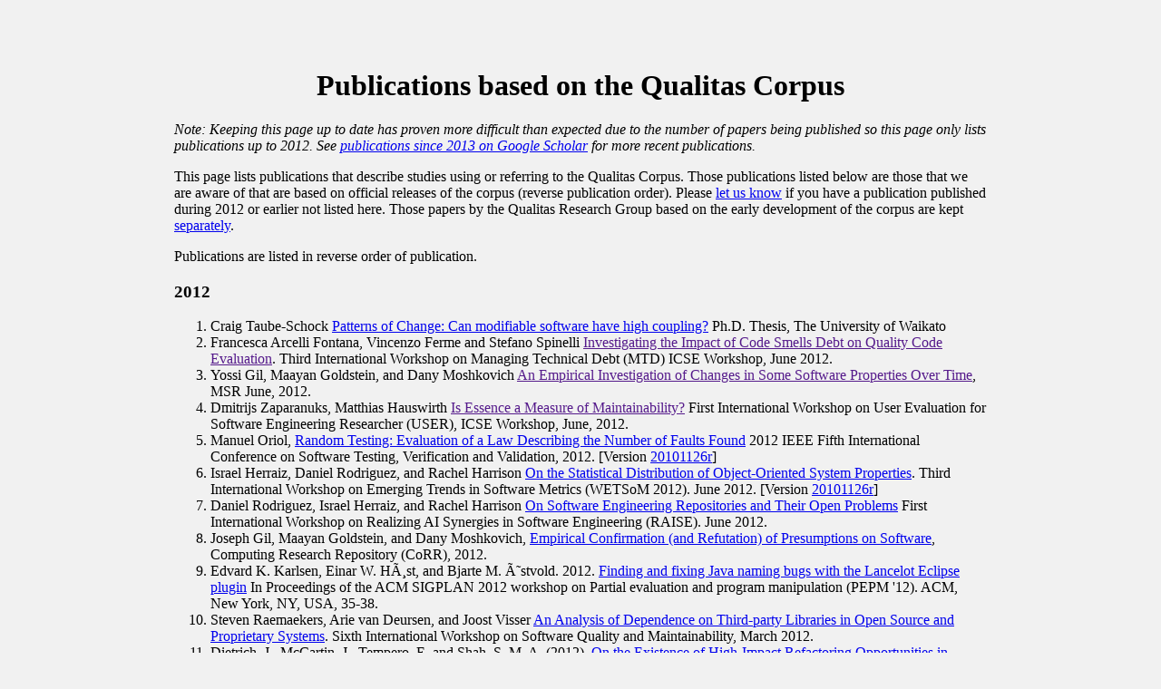

--- FILE ---
content_type: text/html
request_url: http://www.qualitascorpus.com/docs/publications/index.html
body_size: 5375
content:
<html>
<head>
<link rel="stylesheet" type="text/css" href="../src/styles.css" />

<title>Publications related to Qualitas Corpus</title>

</head>

<body>
<h1>Publications based on the Qualitas Corpus</h1>

<em>Note: Keeping this page up to date has proven more difficult than
expected due to the number of papers being published so this page only lists
publications up to 2012.
See <a href="http://scholar.google.co.nz/scholar?q=%22qualitas+corpus%22&as_ylo=2013">publications
since 2013 on Google Scholar</a> for more recent publications.</em>

<p>This page lists publications that describe studies using or
referring to the Qualitas Corpus. Those publications listed below are
those that we are aware of that are based on official releases of the corpus
(reverse publication order). Please <a href="http://www.cs.auckland.ac.nz/~ewan">let us know</a>
if you have a publication published during 2012 or earlier not listed here. 
Those papers by the Qualitas Research Group based on the
early development of the corpus are kept
<a href="early.html">separately</a>.

<p>Publications are listed in reverse order of publication.

<h3>2012</h3>
<ol>
<li>
Craig Taube-Schock
<a href="http://researchcommons.waikato.ac.nz/handle/10289/6373">Patterns of
Change: Can modifiable software have high coupling?</a>  Ph.D. Thesis, The
University of Waikato

<li>
Francesca Arcelli Fontana, Vincenzo Ferme and Stefano Spinelli
<a href="">Investigating the Impact of Code Smells Debt on Quality Code
Evaluation</a>.  Third International Workshop on Managing Technical Debt
(MTD) ICSE Workshop, June 2012.
<!--No version mentioned-->

<li>
Yossi Gil, Maayan Goldstein, and Dany Moshkovich
<a href="">An Empirical Investigation of Changes in Some Software Properties
Over Time</a>, MSR June, 2012.

<li>
Dmitrijs Zaparanuks, Matthias Hauswirth 
<a href="">Is Essence a Measure of Maintainability?</a>
First International Workshop on  User Evaluation for Software Engineering Researcher (USER), 
ICSE Workshop,
June, 2012. 
<!--No version mentioned-->

<li>
Manuel Oriol, 
<a href="http://doi.ieeecomputersociety.org/10.1109/ICST.2012.100">Random Testing: Evaluation of a Law Describing the Number of Faults Found</a>
2012 IEEE Fifth International Conference on Software Testing, Verification and Validation, 2012.
[Version <a href="../history/index.html">20101126r</a>] <!--confirmed-->

<li>
Israel Herraiz, Daniel Rodriguez, and Rachel Harrison
<a href="http://agile.diee.unica.it/wetsom2012/program.html">On the Statistical Distribution of Object-Oriented System 
Properties</a>. Third International Workshop on Emerging Trends in Software Metrics (WETSoM 2012). June 2012.
[Version <a href="../history/index.html">20101126r</a>] <!--confirmed-->

<li>
Daniel Rodriguez, Israel Herraiz, and Rachel Harrison
<a href="http://www.conference-publishing.com/list.php?Event=ICSEWS12RAISE">On Software Engineering Repositories and Their Open Problems</a>
First International Workshop on Realizing AI Synergies in Software Engineering (RAISE). June 2012.

<li>
Joseph Gil, Maayan Goldstein, and Dany Moshkovich, 
<a href="http://arxiv.org/abs/1201.3078">Empirical Confirmation 
(and Refutation) of Presumptions on Software</a>, 
Computing Research Repository (CoRR), 2012.
<li>
Edvard K. Karlsen, Einar W. Høst, and Bjarte
M. Østvold. 2012. <a href="http://doi.acm.org/10.1145/2103746.2103756">Finding
and fixing Java naming bugs with the Lancelot Eclipse plugin</a> In
Proceedings of the ACM SIGPLAN 2012 workshop on Partial evaluation and
program manipulation (PEPM '12). ACM, New York, NY, USA, 35-38.

<li>
Steven Raemaekers, Arie van Deursen, and Joost Visser
<a href="http://www.sig.eu/en/Research/Key%20publications/Archive/1125">An Analysis of Dependence on Third-party
Libraries in Open Source and Proprietary Systems</a>.
Sixth International Workshop on Software Quality and Maintainability, 
March 2012.

<li>
Dietrich, J., McCartin, J., Tempero, E. and Shah, S. M. A. (2012). <a href="http://crpit.com/abstracts/CRPITV122Dietrich.html">On the Existence of High-Impact Refactoring Opportunities in Programs</a>. In Proc. Australasian Computer Science Conference (ACSC 2012) Melbourne, Australia. CRPIT, 122. Reynolds, M. and Thomas, B, Eds., ACS. 37-48
[Version <a href="../history/index.html">20090202</a>] <!--confirmed-->
</ol>

<h3>2011</h3>
<ol>
<li>
Lumpe, M.; Mahmud, S.; Goloshchapova, O.; , <a href="http://dx.doi.org/10.1109/ASE.2011.6100139">jCT: A Java Code Tomograph</a> Automated Software Engineering (ASE), 2011 26th IEEE/ACM International Conference on , vol., no., pp.616-619, 6-10 Nov. 2011
[Version <a href="../history/index.html">20101126r</a>] <!--confirmed-->

<li>
Roberto Tonelli, Giulio Concas, Michele Marchesi, and Alessandro Murgia. 2011. 
<a href="http://doi.acm.org/10.1145/1953355.1953382">An analysis of SNA metrics on the Java Qualitas Corpus.</a> In Proceedings of the 4th India Software Engineering Conference (ISEC '11). 205-213. <!-- Can't tell. Could be 20080312, given the corpus paper cited, and 94+2 extras = 96, but they say "96 from corpus" and
eclipse is one of their extras which is also in corpus. Maybe 20080603? -->

<li>
Bogdan Vasilescu, Alexander Serebrenik and Mark van den Brand. 
<a href="http://dx.doi.org/10.1109/ICSM.2011.6080798">You can't control the
unfamiliar: A study on the relations between aggregation techniques for
software metrics</a>. 27th International Conference on Software Maintenance
(ICSM 2011), IEEE, Williamsburg, VA, USA, 2011, pp.313-322
[Version <a href="../history/index.html">20101126e</a>] <!-- guess probably, with 106 systems mentioned and 12 evolution system -->

<li>
Dmitrijs Zaparanuks and Matthias Hauswirth,
<a href="http://dx.doi.org/10.1007/978-3-642-24485-8_34">Vision Paper: The
Essence of Structural Models</a> Model Driven Engineering Languages and
Systems (MODELS) 2011.

<li>
Dmitrijs Zaparanuks and Matthias Hauswirth. 
<a href="http://dx.doi.org/10.1007/978-3-642-22655-7_3">The beauty and the beast: separating design from algorithm.</a> In Proceedings of the 25th European conference on Object-oriented programming (ECOOP'11), 2011.

<li>
Henrique Rocha, Marco Tulio Valente 
'<a href="http://www.dcc.ufmg.br/~mtov/pub/2011_seke.pdf">How Annotations are Used in Java: An Empirical Study</a>'
Software Engineering and Knowledge Engineering (SEKE), July 2011

<li>
Beckman, Nels and Kim, Duri and Aldrich, Jonathan},
<a href="http://dx.doi.org/10.1007/978-3-642-22655-7_2">An Empirical Study of Object Protocols in the Wild</a>
<em>ECOOP 2011</em>, 2011.
[Version <a href="../history/index.html">20090202r</a>] <!--confirmed-->

<li>
Craig Taube-Schock, Robert Walker, and Ian Witten.
<a href="http://dx.doi.org/10.1007/978-3-642-22655-7_10">Can We Avoid High Coupling?</a>
<em>ECOOP 2011</em>
pp204-228,
2011.
[Version <a href="../history/index.html">20100719</a>] <!--guess, probably-->

<li>
Jonathan Chow and Ewan Tempero <a href="http://dx.doi.org/10.1145/1985374.1985385">Stability of Java Interfaces: A Preliminary Investigation</a> <em>2nd International Workshop on Emerging Trends in Software Metrics (WETSoM'11)</em>, May 2011
[Version <a href="../history/index.html">20101126</a>]
</ol>


<h3>2010</h3>
<ol>
<li>
Ewan Tempero, Craig Anslow, Jens Dietrich, Ted Han, Jing Li, Markus Lumpe,
Hayden Melton and James Noble 'Qualitas Corpus: A Curated Collection of Java
Code for Empirical Studies' <em>2010 Asia Pacific Software Engineering
Conference (APSEC2010)</em>, December 2010

<li>
Stephen Nelson, David J. Pearce, and James Noble
<a href="http://dl.acm.org/citation.cfm?id=1894390">Understanding the impact of collection contracts on design</a>
Proceeding
TOOLS'10 Proceedings of the 48th international conference on Objects, models, components, patterns. 2010.
[Version <a href="../history/index.html">20080603</a>] <!--confirmed-->

<li>
Craig Anslow, Stuart Marshall, James Noble, and Robert Biddle. 2010. <a href="http://doi.acm.org/10.1145/1938595.1938603">Co-located collaborative software visualization.</a> In Human Aspects of Software Engineering (HAoSE '10).

<li>
Haowei Ruan, Stuart Marshall, Craig Anslow, and James Noble. Exploring the
Inventor's Paradox: Applying Jigsaw to Software Visualization.
<em>SoftVis 2010</em>. <em>October, 2010</em>.

<li>
Craig Anslow, James Noble, Stuart Marshall, Ewan Tempero, and Robert Biddle.
User Evaluation of Polymetric Views Using a Large Visualization Wall.
<em>SoftVis 2010</em>. <em>October, 2010</em>.

<li>
Janina Voigt, Warwick Irwin, Neville Churcher
<a href="http://ir.canterbury.ac.nz/handle/10092/5583">Class Encapsulation and Object Encapsulation:
An Empirical Study</a>
ENASE2010: 5th International Conference Evaluation of Novel Approaches to Software Engineering. July 2010.
[Version <a hrefe="../history/index.html">20090202</a>] <!--reference-->
</li>

<li> Jens Dietrich, Catherine McCartin, Ewan Tempero and Syed M.  Ali Shah
'Barriers to Modularity' <em>Sixth International Conference on the Quality
of Software Architectures (QoSA)</em>, <em>June</em> <em>2010</em>.
[Version <a href="../history/index.html">20080312</a>]
</li>

<li>
Joseph (Yossi) Gil and Keren Lenz
'The Use of Overloading in JAVA Programs'
<em>European Conference on Object-Oriented Programming</em>
<em>June 2010</em>. [Version <a href="../history/index.html">20090202</a>]
</li>

<li> Joshua Lindsay, James Noble and Ewan Tempero 'Does Size Matter? A
Preliminary Investigation of the Consequences of Powerlaws in
Software' <em>Workshop on Emerging Trends in Software Metrics</em>, WETSoM
was held at ICSE 2010 <em>May</em> <em>2010</em>. pp. 16-23.
[Version <a href="../history/index.html">20090202</a>]
</li>

<li> Craig Anslow, James Noble, Stuart Marshall and Ewan Tempero
<em>Visualizing the Size of the Java Standard API</em>, 
In Proceedings of the New Zealand Computer Science Research Students Conference (NZCSRSC)
<em>Wellington, New Zealand</em>. <em>April, 2010</em>.
[Version <a href="../history/index.html">20090202</a>]
</li>

<li>
Markus Lumpe, Samiran Mahmud, Rajesh
Vasa, <a href="http://doi.ieeecomputersociety.org/10.1109/ASWEC.2010.35">On
the Use of Properties in Java Applications</a> <em>21st Australian Software Engineering Conference</em>, <em>April, 2010</em> pp. 235-244, 
[Version <a href="../history/index.html">20090202</a>]


<li> Ewan Tempero, Steve Counsell and James
Noble <a href="http://crpit.com/">An Empirical Study of Overriding in Open
Source Java</a> <em>Thirty-Third Australasian Computer Science Conference
(ACSC2010)</em>, Volume 102 in the Conferences in Research and Practice in
Information Technology (CRPIT) Series <em>Brisbane,
Australia</em>. <em>January</em> <em>2010</em>. pp. 3-12.
[Version <a href="../history/index.html">2008063</a>]
</li>

</ol>

<h3>2009</h3>

<ol>
<li>  Ewan  Tempero <a href="http://doi.ieeecomputersociety.org/10.1109/ASWEC.2009.19">How Fields are Used in Java: An Empirical Study</a>
<em>Australian Software Engineering Conference (ASWEC)</em>, <em>Gold Coast, Australia</em>. <em>April</em> <em>2009</em>. pp. 91-100. 
[Version <a href="../history/index.html">20080603</a>]
</li>

<li>
Cassell, K.; Andreae, P.; Groves, L.; Noble, J.; , <a href="doi: 10.1109/ASE.2009.21">Towards Automating Class-Splitting Using Betweenness Clustering</a> Automated Software Engineering, 2009. ASE '09. 24th IEEE/ACM International Conference on , vol., no., pp.595-599, 16-20 Nov. 2009.
[Version <a href="../history/index.html">20080208</a>] <!-- confirmed -->

</li>

<li>Craig Anslow, James Noble, Stuart Marshall, and Ewan
Tempero. <a href="http://homepages.ecs.vuw.ac.nz/~craig/publications/nzcsrsc2009-anslow.pdf">Web Software Visualization
Via Google's Visualization API</a>. In Proceedings of the New Zealand
Computer Science Research Students Conference (NZCSRSC), Auckland, New
Zealand, <em>April 2009</em>. 
[Version <a href="../history/index.html">20080603</a>]
</li>

<li>Craig Anslow, James Noble, Stuart Marshall, and Ewan
Tempero. <a href="http://homepages.ecs.vuw.ac.nz/~craig/publications/acdc.pdf">Towards Visual Software Analytics</a>. In
Proceedings of the Australasian Computing Doctoral Consortium (ACDC),
Wellington, New Zealand, <em>January 2009</em>.
[Version <a href="../history/index.html">20080312</a>]
</li>

<li> Craig Anslow, James Noble, Stuart Marshall and Ewan Tempero
<a href="http://homepages.mcs.vuw.ac.nz/~craig/publications/acdc.pdf">Towards
Visual Software Analytics</a> <em>Australasian Computing Doctoral Consortium
(ACDC)</em>, <em>Wellington, New
Zealand</em>. <em>January</em> <em>2009</em>.
[Version <a href="../history/index.html">20080312</a>]
</li>

</ol>

<h3>2008</h3>
<ol>
<li> Ewan Tempero <a href="http://dx.doi.org/10.1109/APSEC.2008.30">An
Empirical Study of Unused Design Decisions in Open-source Java
Software</a> <em>15th Asia Pacific Software Engineering Conference
(APSEC)</em>, <em>Beijing,
China</em>. <em>December</em> <em>2008</em>. pp. 33-40.
[Version <a href="../history/index.html">20080603</a>]
</li>

<li> Radu Muschevici, Alex Potanin, Ewan Tempero and James
Noble <a href="http://doi.acm.org/10.1145/1449955.1449808">Multiple Dispatch
in Practice</a> <em>ACM SIGPLAN International Conference on Object-Oriented
Programming, Systems, Languages, and
Applications</em>, <em>October</em> <em>2008</em>. pp. 563-582.
[Version <a href="../history/index.html">20080603</a>]
</li>

<li>Craig Anslow, James Noble, Stuart Marshall, and Ewan Tempero.
  <a href="http://portal.acm.org/citation.cfm?id=1449814.1449857">Visualizing the Word Structure of
  Java Class Names</a>. In Companion to the ACM SIGPLAN
  International Conference on Object-Oriented Programming, Systems,
  Languages, and Applications (OOPLSA), Nashville, Tennessee, USA,
  <em>October 2008</em>.
[Version <a href="../history/index.html">20080312</a>]
</li>

<li> Ewan Tempero, Gavin Bierman, James Noble and Matthew Parkinson 
<a href="http://doi.acm.org/10.1145/1490283.1490285">From Java to UpgradeJ:
An empirical study</a>
<em>HotSWUp</em>, <em>October</em> <em>2008</em>. pp. 1-5.
[Version <a href="../history/index.html">20080603</a>]
</li>

<li> Craig Anslow, James Noble, Stuart Marshall and Ewan Tempero 
<a href="http://homepages.mcs.vuw.ac.nz/~craig/publications/vlhcc2008-anslow-gc.pdf">Towards
End-User Web Software Visualization</a> <em>Graduate Consortium at the IEEE
Symposium on Visual Languages and Human Centric Computing
(VLHCC)</em>, <em>Herrsching am Ammersee,
Germany</em>. <em>September</em> <em>2008</em>.
[Version <a href="../history/index.html">20080312</a>]
</li>

<li> Ewan Tempero, James Noble and Hayden
Melton <a href="http://dx.doi.org/10.1007/978-3-540-70592-5_28">How do Java
Programs Use Inheritance? An Empirical Study of Inheritance in Java
Software</a> <em>22nd European Conference on Object-Oriented Programming
(ECOOP)</em>, Springer Berlin / Heidelberg <em>Paphos,
Cyprus</em>. <em>July</em> <em>2008</em>. pp. 667-691.
[Version <a href="../history/index.html">20080603</a>]
</li>

</ol>

<!--#include virtual="../src/tail.html" -->
</body>
</html>


--- FILE ---
content_type: text/css
request_url: http://www.qualitascorpus.com/docs/src/styles.css
body_size: 570
content:
body {
    color:#000000;
    background-color:#f1f1f1;
    margin-left: 15%;
    margin-right: 15%;
    margin-top: 2cm;
}

h1 {
    text-align:center;
}

dt {
    font-weight: bold;
}

<!-- what's below probably isn't interesting -->


table, input, textarea
{
font-size: 100%;
}

table.ex
{
color:#000000;
background-color:#f1f1f1;
font-size: 100%;
padding:0px;
}

table.tip
{
color:#000000;
background-color:#ffffff;
font-size: 100%;
border:1px solid;
}

table.db
{
color:#000000;
background-color:#ffffff;
font-size:100%;
}

table.codex
{
font-size: 80%;
color:#000000;
background-color:#FFFF88;
border:1px solid;
font-family:Courier,monospace;
}

th.db
{
color:#000000;
background-color:#f1f1f1;
}

div.eg {
background-color:#F00000;
width:100%;
}
div.code {
background-color:#00F0F0;
width:100%;
margin:10px;
}

h2.home
{
margin-top:0px;
margin-bottom:5px;
font-size:120%;
padding-top:1px;
padding-bottom:1px;
padding-left:1px;
color:#900B09;
background-color:#ffffff;
}

h2.tutheader
{
margin-top:0px;
margin-bottom:5px;
font-size:110%;
padding-top:0px;
padding-bottom:1px;
padding-left:4px;
color:#ffffff;
background-color:#808080;
}

h2.right
{
text-align:center;
font-size:100%;
margin-top:0px;
margin-bottom:0px;
padding-top:0px;
padding-bottom:2px;
padding-left:0px;
color:#ffffff;
background-color:#808080;
}

table.right
{
color:#000000;
background-color:#ffffff;
border:2px ridge;
margin-bottom:1px;
}

th.right
{
color:#ffffff;
background-color:#808080;
padding-bottom:2px;
}

td.right
{
color:#000000;
background-color:#FFFFFF;
padding-top:3px;
padding-bottom:6px;
}

div.w3left {color:#900B09;background-color:#f1f1f1;}

td.content {color:#900B09;background-color:#f1f1f1;}
td.deprecated {color: #FF0000;background-color:transparent}
td.red {color: #FF0000;background-color:transparent;}
p.red {color: #FF0000;background-color:transparent;}

pre.code
{
font-size: 90%;
color:#000000;
background-color:#FFFF88;
border:1px solid;
font-family:"Courier New",monospace;
padding-top:3px;
padding-bottom:3px;
padding-left:6px;
padding-right:6px;
}
